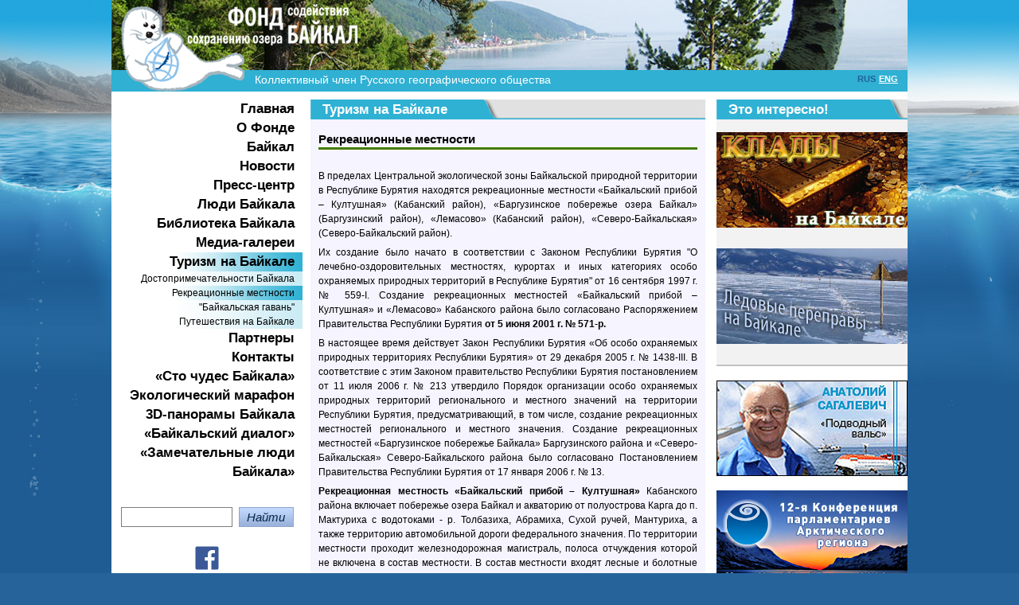

--- FILE ---
content_type: text/html; charset=utf-8
request_url: http://baikalfund.ru/tourism/recreation/index.wbp
body_size: 8970
content:
 <html>
<head>
<META http-equiv="Content-Type" content="text/html">
<title>Рекреационные местности / Туризм на Байкале / Фонд содействия сохранению озера Байкал</title>
<link rel="icon" href="/img/baikal2/favicon.ico" type="image/x-icon">
<link rel="shortcut icon" href="/img/baikal2/favicon.ico" type="image/x-icon">
<meta http-equiv="Content-Type" content="text/html; charset=utf-8">
<link rel="stylesheet" type="text/css" href="/inc/baikal3/reset-min.css">
<link rel="stylesheet" type="text/css" href="/inc/baikal3/style.css?100">
<link rel="stylesheet" type="text/css" href="/inc/baikal3/scrollable-vertical.css"><script src="/inc/baikal3/jquery-1.6.4.min.js"></script><script src="/inc/baikal3/jquery.tools.min.js"></script><script src="/inc/baikal2/highslide/highslide-with-html.js?1"></script><script src="/inc/baikal/swfobject.js"></script></head>
<body>
<div id="main">
<div id="top" class="tourism"><a id="logo" href="/"></a><div id="member">Коллективный член Русского географического общества</div>
<div id="lang"><a href="/" class="current">RUS</a> <a href="/eng/">ENG</a></div>
</div>
<table id="content" class="inner">
<tr>
<td id="left">
<ul id="menu">
<li><a href="/">Главная</a></li>
<li><a href="/about/">О Фонде</a></li>
<li><a href="/baikal/">Байкал</a></li>
<li><a href="/news/">Новости</a></li>
<li><a href="/press_center/">Пресс-центр</a></li>
<li><a href="/people/">Люди Байкала</a></li>
<li><a href="/library/">Библиотека Байкала</a></li>
<li><a href="/gallery/">Медиа-галереи</a></li>
<li><a href="/tourism/" class="current">Туризм на Байкале</a><ul>
<li><a href="/tourism/sights/">Достопримечательности Байкала</a></li>
<li><a href="/tourism/recreation/" class="current">Рекреационные местности</a></li>
<li><a href="/tourism/gavan/">&quot;Байкальская гавань&quot;</a></li>
<li><a href="/tourism/trips/">Путешествия на Байкале</a></li>
</ul>
</li>
<li><a href="/partners/">Партнеры</a></li>
<li><a href="/contacts/">Контакты</a></li>
<li><a href="/wonders_vote/">«Сто чудес Байкала»</a></li>
<li><a href="/marathon/">Экологичеcкий марафон</a></li>
<li><a href="/pano/">3D-панорамы Байкала</a></li>
<li><a href="/bd/">«Байкальский диалог»</a></li>
<li><a href="/people_vote/">«Замечательные люди Байкала»</a></li>
</ul>
<div id="search"><form action="/search.wbp" method="get"><input class="input" name="search" type="text" value=""><input class="submit" type="submit" value="Найти"></form></div>
<style>
	.facebook-icon svg {
		fill: #ff0000;
	}
	</style>
<center><a href="https://www.facebook.com/baikalfund/" target="_blank"> 
		<svg fill="#3b5998"  version="1.1" id="Layer_1" xmlns="http://www.w3.org/2000/svg" xmlns:xlink="http://www.w3.org/1999/xlink" x="0px" y="0px" width="40px" height="40px" viewBox="0 0 100 100" enable-background="new 0 0 100 100" xml:space="preserve">
			<g id="White_1_">
				<path d="M82.026,14H17.974C15.779,14,14,15.779,14,17.974v64.053C14,84.221,15.779,86,17.974,86h34.483V58.118h-9.383V47.252h9.383 v-8.014c0-9.3,5.68-14.363,13.976-14.363c3.974,0,7.389,0.295,8.385,0.428v9.719l-5.754,0.003c-4.512,0-5.385,2.144-5.385,5.29 v6.938h10.76l-1.401,10.866h-9.359V86h18.348C84.221,86,86,84.221,86,82.026V17.974C86,15.779,84.221,14,82.026,14z"/>
			</g>
		</svg>
		 </a></center><br><br><a href="/adredirector.wbh?id=723d1aae-58a5-4dcc-9fd9-4824e2f3cd25&gid=3a9b3774-1bd8-4f96-983e-a042a8d8db0a"><img src="id.wbm?id=0c406f4f-c4c5-4ceb-8d21-b8b4cede6ae1"></a><br><br><a href="/adredirector.wbh?id=3dfb0417-6cd1-49d3-8af2-4bd62511003f&gid=9983886e-3fa5-41c7-93a0-a283f618b2b9"><img src="id.wbm?id=f30f9b3b-9d79-4978-b721-7490f0d30c13"></a><br><br><a href="/adredirector.wbh?id=e55cc0a7-ebc2-47c9-9728-e220557fa0c5&gid=edb652cf-40e8-4fca-981f-7bb96a7dc340"><img src="id.wbm?id=316aabd6-5077-4565-887c-99c864ed448c"></a><br><br><a href="/adredirector.wbh?id=cdb68d5a-a173-4f6b-b218-f1601c378a14&gid=54db9079-befe-48a8-9d0c-e5d153f43a80"><img src="id.wbm?id=45ecb349-0b0e-4b54-998f-616b93b6d158"></a><br><br></td>
<td id="center">
<div id="doc">
<h1 class="header">Туризм на Байкале</h1>
<h2 class="header">Рекреационные местности</h2>
<div class="sections"></div>
<div class="subsections">
<ul></ul>
</div>
<div class="text"><p align="justify">В пределах Центральной экологической зоны
Байкальской природной территории в Республике Бурятия находятся
рекреационные местности «Байкальский прибой – Култушная» (Кабанский
район), «Баргузинское побережье озера Байкал» (Баргузинский район),
«Лемасово» (Кабанский район), «Северо-Байкальская»
(Северо-Байкальский район).</p>
<p align="justify">Их создание было начато в соответствии с Законом
Республики Бурятия "О лечебно-оздоровительных местностях, курортах
и иных категориях особо охраняемых природных территорий в
Республике Бурятия" от 16 сентября 1997 г. № 559-I. Создание
рекреационных местностей «Байкальский прибой – Култушная» и
«Лемасово» Кабанского района было согласовано Распоряжением
Правительства Республики Бурятия <b>от 5 июня 2001 г. №
571-р.</b></p>
<p align="justify">В настоящее время действует Закон Республики
Бурятия «Об особо охраняемых природных территориях Республики
Бурятия» от 29 декабря 2005 г. № 1438-III. В соответствие с этим
Законом правительство Республики Бурятия постановлением от 11 июля
2006 г. № 213 утвердило Порядок организации особо охраняемых
природных территорий регионального и местного значений на
территории Республики Бурятия, предусматривающий, в том числе,
создание рекреационных местностей регионального и местного
значения. Создание рекреационных местностей «Баргузинское побережье
Байкала» Баргузинского района и «Северо-Байкальская»
Северо-Байкальского района было согласовано Постановлением
Правительства Республики Бурятия от 17 января 2006 г. № 13.</p>
<p align="justify"><b>Рекреационная местность «Байкальский прибой –
Култушная»</b> Кабанского района включает побережье озера Байкал и
акваторию от полуострова Карга до п. Мактуриха с водотоками - р.
Толбазиха, Абрамиха, Сухой ручей, Мантуриха, а также территорию
автомобильной дороги федерального значения. По территории местности
проходит железнодорожная магистраль, полоса отчуждения которой не
включена в состав местности. В состав местности входят лесные и
болотные угодья - 5558 га, пляжи -15 км, водная площадь 4894 га.
Общая площадь территории рекреационной местности в границах округа
охраны и землеотвода составляет 10452 га.</p>
<p align="justify">В состав природных ресурсов рекреационной
местности входят: побережье и акватория озера Байкал, пляжи,
ягодные и кедровые плантации, луга, болота, лесные массивы, фауна
участков суши и ихтиофауна оз. Байкал.</p>
<p align="justify"><b>Рекреационная местность «Лемасово»</b>
Кабанского района включает побережье озера Байкал от пролива Прорва
по заливу Посольский сор до дороги районного значения Кабанск –
Большая Речка у с. Исток протяженностью 6,5 км. В состав природных
угодий входят: пляжная зона – 23 га, парковая зона – 61,5 га. Общая
площадь рекреационной местности в границах округа охраны и
землеотвода составляет 860 га.</p>
<p align="justify">В состав природных ресурсов рекреационной
местности входят: мелководное побережье и участок акватории озера
Байкал, пляжи, зеленая зона леса с сосновыми, лиственничными
деревьями, подлеском из рододендрона, травянистые поляны. С запада
рекреационная местность окаймлена долинными осоковыми и моховыми
болотами. В рекреационной местности особый микроклимат.</p>
<p align="justify"><b>Рекреационная местность «Баргузинское
побережье Байкала»</b> Баргузинского района включает в себя
территорию побережья Байкала на протяжении от южной границы района
(мыс Крестовый) до мыса Билютинский включительно, участок от мыса
Холодянка до устья реки Баргузин, часть акватории озера Байкал,
озеро Духовое и участок Максимихинского лесничества вдоль
федеральной автотрассы Улан-Удэ – Курумкан. Общая площадь – 2080,1
гектара.</p>
<p align="justify">В состав природных ресурсов рекреационной
местности входят побережье и акватории озер Байкал и Духовое,
пляжи, ягодные и кедровые плантации, луга, лесные массивы, флора и
фауна участков суши и ихтиофауна озер Байкал, Духовое. На
территории запрещается хозяйственная и иная деятельность, не
связанная с ее задачами.</p>
<p align="justify"><b>Рекреационная зона «Северо-Байкальская»</b>
Северо-Байкальского района расположена по восточному побережью
Байкала – от устья реки Кабанья до острова Ярки по территории
гослесфонда, исключая территории заказников «Фролихинский» и
«Верхне-Ангарский», далее остров Ярки и поселок Нижнеангарск – по
землям госзапаса Северо-Байкальского района, от поселка
Нижнеангарск до города Северобайкальск – по землям гослесфонда, от
г. Северобайкальск до мыса Елохин по западному берегу Байкала – по
землям гослесфонда и землям фонда перераспределения
Северо-Байкальского района. Общая площадь рекреационной местности
составляет 90,452 тыс. гектаров.</p>
<p align="justify">В состав природных ресурсов этой рекреационной
зоны входят побережье и акватория озера Байкал, пляжи, ягодные и
кедровые плантации, луга, болота, лесные массивы, фауна участков
суши и ихтиофауна озера Байкал, устья рек Куркула, Рель, Слюдянка,
Тыя, Шегнанда, Ширильды, Томпуда, остров Ярки, озера Слюдянские,
горячие источники Котельниковский, Хакусы.</p>
</div><script type="text/javascript" src="//yandex.st/share/share.js" charset="utf-8"></script><div class="yashare-auto-init" data-yashareL10n="ru" data-yashareType="none" data-yashareQuickServices="yaru,vkontakte,facebook,twitter,odnoklassniki,moimir,lj"></div>
</div>
</td>
<td id="right">
<div class="interesting">
<h1 class="header">Это интересно!</h1><a href="/adredirector.wbh?id=ce270093-6569-4519-a2e0-d5cf97b29eec&gid=adeee335-d330-43c0-8c1d-82718196e21b"><img src="id.wbm?id=e6b6142a-2c72-40f2-9949-404d73a66d6b"><br><p></p></a><a href="/adredirector.wbh?id=c3ecfb54-7ff8-4cba-a8bb-71dd7f18d566&gid=adeee335-d330-43c0-8c1d-82718196e21b"><img src="id.wbm?id=f1813ba8-7caf-4201-af1e-a4519db5e179"><br><p></p></a></div><br><a href="/adredirector.wbh?id=ec11e6e5-bde5-43b1-8d52-14b5baa2521b&gid=6c5b9882-c866-4033-8d29-1ede5fc9cea1"><img src="id.wbm?id=5d6fd809-f5ed-4b19-8ca0-817dcaee78a3"></a><br><br><a href="/adredirector.wbh?id=89422afd-b587-490a-bbce-0c8c8dc0af9b&gid=6c5b9882-c866-4033-8d29-1ede5fc9cea1"><img src="id.wbm?id=e6701fcb-8ca0-454e-ab1f-5eaabe72de05"></a><br><br><a href="/adredirector.wbh?id=ab9729b5-daff-4dbf-aae5-f5fd012468d5&gid=6c5b9882-c866-4033-8d29-1ede5fc9cea1"><img src="id.wbm?id=6b081ec1-3a45-4c0e-87d5-1ddd91e3672c"></a><br><br><div class="interesting">
<h1 class="header">Наши партнеры</h1>
<center><a href="http://www.rpnirk.ru/"><img src="/img/baikal3/banner.gif"></a><a href="http://prnadzor.e-baikal.ru/"><img src="/img/baikal3/rpnrb.jpg"></a></center>
</div>
</td>
</tr>
</table><br><div style="text-align: center"><a href="/about/projects/mirs/"><img src="/img/baikal3/banner.jpg"></a></div>
<div id="footer">
<p><img src="/img/baikal3/baikal.png" style="float: right"><span id="counters"><script type="text/javascript" language="javascript">
hotlog_js="1.0"; hotlog_r=""+Math.random()+"&s=2088140&im=101&r="+
escape(document.referrer)+"&pg="+escape(window.location.href);
document.cookie="hotlog=1; path=/"; hotlog_r+="&c="+(document.cookie?"Y":"N"); </script><script type="text/javascript" language="javascript1.1">
hotlog_js="1.1"; hotlog_r+="&j="+(navigator.javaEnabled()?"Y":"N"); </script><script type="text/javascript" language="javascript1.2">
hotlog_js="1.2"; hotlog_r+="&wh="+screen.width+"x"+screen.height+"&px="+
(((navigator.appName.substring(0,3)=="Mic"))?screen.colorDepth:screen.pixelDepth); </script><script type="text/javascript" language="javascript1.3">
hotlog_js="1.3";
</script><script type="text/javascript" language="javascript">
hotlog_r+="&js="+hotlog_js;
document.write('<a href="http://click.hotlog.ru/?2088140" target="_top"><img '+
'src="http://hit35.hotlog.ru/cgi-bin/hotlog/count?'+
hotlog_r+'" border="0" width="88" height="31" alt="HotLog"><\/a>'); </script><noscript>
&lt;a href="http://click.hotlog.ru/?2088140" target="_top"&gt;&lt;img
src="http://hit35.hotlog.ru/cgi-bin/hotlog/count?s=2088140&im=101" border="0"
width="88" height="31" alt="HotLog"&gt;&lt;/a&gt; </noscript>			
 
<script type="text/javascript">			
document.write("<a href='http://www.liveinternet.ru/click' "+
"target=_blank><img src='//counter.yadro.ru/hit?t52.6;r"+
escape(document.referrer)+((typeof(screen)=="undefined")?"":
";s"+screen.width+"*"+screen.height+"*"+(screen.colorDepth?
screen.colorDepth:screen.pixelDepth))+";u"+escape(document.URL)+
";"+Math.random()+
"' alt='' title='LiveInternet: показано число просмотров и"+
" посетителей за 24 часа' "+
"border='0' width='88' height='31'><\/a>")
 </script></span><a href="#" id="shownav">Навигация по сайту &gt;&gt;&gt;</a><br><br><div id="sitenav">
<ul>
<li><a href="/about/">О Фонде</a><ul>
<li><a href="/about/structure/">Структура Фонда</a></li>
<li><a href="/about/faces/">Лица Фонда</a></li>
<li><a href="/about/projects/">Проекты Фонда</a><ul>
<li><a href="/about/projects/deltalet/">ТрансЕвразийский перелет Леман - Байкал</a><ul>
<li><a href="/about/projects/deltalet/index.wbp/">ТрансЕвразийский перелет Леман - Байкал</a></li>
</ul>
</li>
<li><a href="/about/projects/mirs/">Экспедиция &quot;Миры&quot; на Байкале&quot;</a></li>
<li><a href="/about/projects/science/">Научные проекты</a></li>
<li><a href="/about/projects/conferences/">Конференции</a></li>
<li><a href="/about/projects/exhibitions/">Выставочные проекты</a></li>
<li><a href="/about/projects/sport/">Спортивные мероприятия</a></li>
<li><a href="/about/projects/future/">Будущие проекты</a></li>
</ul>
</li>
<li><a href="/about/reports/">Финансовая отчетность</a></li>
</ul>
</li>
<li><a href="/baikal/">Байкал</a><ul>
<li><a href="/baikal/history/">История и этнография</a><ul>
<li><a href="/baikal/history/nations/">Народы Байкала</a></li>
<li><a href="/baikal/history/baikal_16_17/">Освоение Байкала в XVI-XVII веках</a></li>
<li><a href="/baikal/history/baikal_18_19/">Байкал в XVIII-XIX веках</a></li>
<li><a href="/baikal/history/science_18_19/">Исследования Байкала в XVIII-XIX веках</a></li>
<li><a href="/baikal/history/baikal_20/">Байкал в XX веке</a></li>
<li><a href="/baikal/history/baikal_new/">Новейшая история Байкала</a></li>
<li><a href="/baikal/history/cities/">Населенные пункты</a></li>
<li><a href="/baikal/history/epos/">Эпос и традиции Байкала</a></li>
<li><a href="/baikal/history/saint/">Духовные святыни</a><ul>
<li><a href="/baikal/history/saint/index.wbp/">Духовные святыни</a></li>
</ul>
</li>
</ul>
</li>
<li><a href="/baikal/geography/">География</a><ul>
<li><a href="/baikal/geography/nature/">Природа Байкала и Прибайкалья</a></li>
<li><a href="/baikal/geography/statistics/">Байкал в цифрах</a></li>
<li><a href="/baikal/geography/toponimics/">Топонимика Байкала</a></li>
<li><a href="/baikal/geography/institutes/">Научные институты</a></li>
</ul>
</li>
<li><a href="/baikal/ecology/">Экология</a><ul>
<li><a href="/baikal/ecology/bpt/">Байкальская природная территория</a></li>
<li><a href="/baikal/ecology/reserves/">Особо охраняемые природные территории</a></li>
<li><a href="/baikal/ecology/problems/">Современные проблемы экологии Байкала</a></li>
</ul>
</li>
<li><a href="/baikal/mystery/">Тайны и чудеса Байкала</a></li>
</ul>
</li>
<li><a href="/news/">Новости</a><ul>
<li><a href="/news/fund/">Новости Фонда</a></li>
<li><a href="/news/baikal/">Новости Байкала</a></li>
</ul>
</li>
<li><a href="/press_center/">Пресс-центр</a><ul>
<li><a href="/press_center/press/">Пресса</a></li>
<li><a href="/press_center/radio/">Радиостанции</a></li>
<li><a href="/press_center/tv/">Телевидение</a></li>
</ul>
</li>
<li><a href="/people/">Люди Байкала</a><ul>
<li><a href="/people/celebrity/">Знаменитости Байкала</a></li>
<li><a href="/people/hydronauts/">Гидронавты Байкала</a></li>
<li><a href="/people/volonteers/">Волонтеры Байкала</a></li>
</ul>
</li>
<li><a href="/library/">Библиотека Байкала</a><ul>
<li><a href="/library/law/">Российское законодательство</a></li>
<li><a href="/library/international/">Международные нормативные акты</a></li>
<li><a href="/library/scientific_works/">Научные труды</a></li>
<li><a href="/library/maps/">Карты</a></li>
<li><a href="/library/legends/">Легенды Байкала</a></li>
<li><a href="/library/literature/">Популярная литература</a></li>
<li><a href="/library/mir_baikala/">Журнал &quot;Мир Байкала&quot;</a></li>
</ul>
</li>
<li><a href="/gallery/">Медиа-галереи</a><ul>
<li><a href="/gallery/photo/">Фото</a></li>
<li><a href="/gallery/video/">Видео</a></li>
<li><a href="/gallery/audio/">Аудио</a></li>
</ul>
</li>
<li><a href="/tourism/">Туризм на Байкале</a><ul>
<li><a href="/tourism/sights/">Достопримечательности Байкала</a></li>
<li><a href="/tourism/recreation/">Рекреационные местности</a></li>
<li><a href="/tourism/gavan/">&quot;Байкальская гавань&quot;</a></li>
<li><a href="/tourism/trips/">Путешествия на Байкале</a></li>
</ul>
</li>
<li><a href="/partners/">Партнеры</a></li>
<li><a href="/contacts/">Контакты</a></li>
<li><a href="/wonders_vote/">«Сто чудес Байкала»</a><ul>
<li><a href="/wonders_vote/nature_monuments/">Памятники природы</a></li>
<li><a href="/wonders_vote/sacred_places/">Сакральные места</a></li>
<li><a href="/wonders_vote/spiritual_shrines/">Духовные святыни</a></li>
<li><a href="/wonders_vote/cultural_heritage/">Культурное и историческое наследие</a></li>
<li><a href="/wonders_vote/endemic/">Живая природа и эндемики Байкала</a></li>
</ul>
</li>
<li><a href="/marathon/">Экологичеcкий марафон</a></li>
<li><a href="/pano/">3D-панорамы Байкала</a><ul>
<li><a href="/pano/olkhon/">Остров Ольхон</a></li>
<li><a href="/pano/winter_baikal/">Зимний Байкал</a></li>
</ul>
</li>
<li><a href="/bd/">«Байкальский диалог»</a><ul>
<li><a href="/bd/index.wbp/">«Байкальский диалог»</a></li>
<li><a href="/bd/2012/">2012</a><ul>
<li><a href="/bd/2012/about/">О Форуме</a><ul>
<li><a href="/bd/2012/about/page1.wbp/">О проекте</a></li>
</ul>
</li>
<li><a href="/bd/2012/nature/">Состояние и охрана окружающей среды</a><ul>
<li><a href="/bd/2012/nature/nature_buryat.wbp/">Состояние и охрана окружающей среды</a></li>
</ul>
</li>
<li><a href="/bd/2012/nature_law/">Природоохранное законодательство</a></li>
<li><a href="/bd/2012/oopt/">Особо охраняемые природные территории</a><ul>
<li><a href="/bd/2012/oopt/oopt.wbp/">Особо охраняемые природные территории</a></li>
</ul>
</li>
<li><a href="/bd/2012/volonteers/">Общественные экологические движения</a><ul>
<li><a href="/bd/2012/volonteers/volonteers.wbp/">Общественные экологические движения</a></li>
</ul>
</li>
<li><a href="/bd/2012/reports/">Доклады участников</a><ul>
<li><a href="/bd/2012/reports/reports2012.wbp/">Страница</a></li>
</ul>
</li>
</ul>
</li>
<li><a href="/bd/2013/">2013</a><ul>
<li><a href="/bd/2013/about/">О Форуме</a><ul>
<li><a href="/bd/2013/about/page1.wbp/">О Форуме</a></li>
</ul>
</li>
<li><a href="/bd/2013/reports_2013/">Доклады участников</a><ul>
<li><a href="/bd/2013/reports_2013/reports_2013.wbp/">Страница</a></li>
</ul>
</li>
</ul>
</li>
</ul>
</li>
<li><a href="/people_vote/">«Замечательные люди Байкала»</a></li>
</ul>
</div><script>
			$("#shownav").click(function(){
				$("#sitenav").toggle('fast');
				return false;
			})
			
			$(function() {
				$("#doc .text table:not(.nostyle) tr:odd").addClass("odd");
			})
		</script>
		© Фонд содействия сохранению озера Байкал<br>119049, Москва, ул.Донская, 13, тел. (495) 933 3310 доб. 2522, 2524, 2537 </p>
<div style="background-color: #ffffff; height: 2px; overflow: hidden"></div>
</div>
</div><script type="text/javascript">
			  var _gaq = _gaq || [];
			  _gaq.push(['_setAccount', 'UA-2085262-17']);
			  _gaq.push(['_trackPageview']);
			
			  (function() {
			    var ga = document.createElement('script'); ga.type = 'text/javascript'; ga.async = true;
			    ga.src = ('https:' == document.location.protocol ? 'https://ssl' : 'http://www') + '.google-analytics.com/ga.js';
			    var s = document.getElementsByTagName('script')[0]; s.parentNode.insertBefore(ga, s);
			  })();
			
			</script><script src="//mc.yandex.ru/metrika/watch.js" type="text/javascript"></script><div style="display:none;"><script type="text/javascript">
			try { var yaCounter1285093 = new Ya.Metrika(1285093); } catch(e){}
			</script></div>
<noscript><div style="position:absolute"><img src="//mc.yandex.ru/watch/1285093" alt=""></div></noscript>
</body>
</html>

<!-- Request was processed in 265,1405 ms from scratch. Caching of the page is disabled. -->

--- FILE ---
content_type: text/css
request_url: http://baikalfund.ru/inc/baikal3/scrollable-vertical.css
body_size: 783
content:
/* root element for scrollable */
.vertical {  
	
	/* required settings */
	position:relative;
	overflow:hidden;	

	/* vertical scrollers have typically larger height than width */	
	height: 720px;	 
	width: 240px;
}

/* root element for scrollable items */
.items {	
	position:absolute;
	
	/* this time we have very large space for height */	
	height:20000em;	
	margin: 0px;
}

/* single scrollable item */
.item {	
	margin: 0px;
	padding: 0px;
	height: 120px;
}

/* the action buttons above the scrollable */
#actions {
	
}

#actions a {
	cursor:pointer;
}

#actions a:hover {
	
}

.disabled {
	visibility:hidden;		
}

.next {
	
}	

#image-scroll-top {
	width: 240px;
	height: 27px;
	text-align: center;
}
#image-scroll-bottom {
	width: 240px;
	height: 27px;
	text-align: center;
}